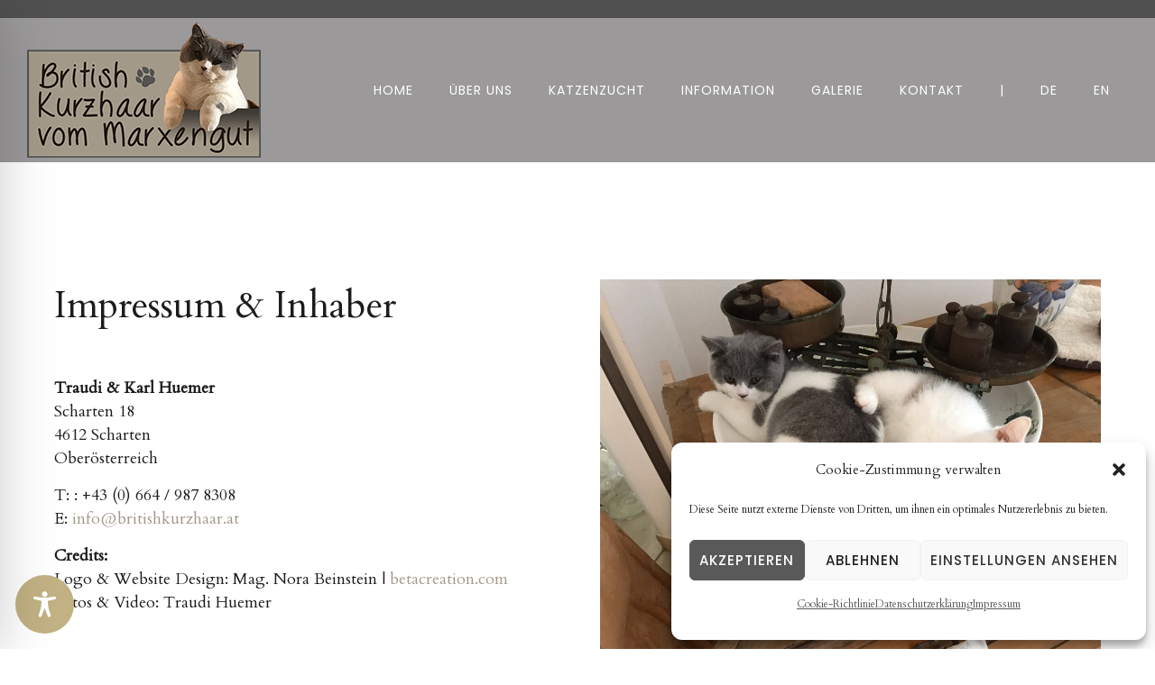

--- FILE ---
content_type: text/css
request_url: https://www.britishkurzhaar.at/wp-content/uploads/fonts/264d15b6144c2a6aaa4510fdef02dfff/font.css?v=1760946039
body_size: 12695
content:
/*
 * Font file created by Local Google Fonts 0.24.0
 * Created: Mon, 20 Oct 2025 07:40:33 +0000
 * Handle: typehub-google-fonts
 * Original URL: //fonts.googleapis.com/css?family=Shadows+Into+Light+Two%3A400%7CCardo%3A400%2C400italic%7CPoppins%3A500%2C400%2C600%7CRaleway%3A600
*/

/* gothic */
@font-face {
  font-family: 'Cardo';
  font-style: italic;
  font-weight: 400;
  src: url(https://www.britishkurzhaar.at/wp-content/uploads/fonts/264d15b6144c2a6aaa4510fdef02dfff/cardo--v21-italic-400.woff2?c=1760946033) format('woff2');
  unicode-range: U+0304-0305, U+0308, U+0331, U+10330-1034A;
}
/* greek-ext */
@font-face {
  font-family: 'Cardo';
  font-style: italic;
  font-weight: 400;
  src: url(https://www.britishkurzhaar.at/wp-content/uploads/fonts/264d15b6144c2a6aaa4510fdef02dfff/cardo-greek-ext-v21-italic-400.woff2?c=1760946033) format('woff2');
  unicode-range: U+1F00-1FFF;
}
/* greek */
@font-face {
  font-family: 'Cardo';
  font-style: italic;
  font-weight: 400;
  src: url(https://www.britishkurzhaar.at/wp-content/uploads/fonts/264d15b6144c2a6aaa4510fdef02dfff/cardo--v21-italic-400.woff2?c=1760946034) format('woff2');
  unicode-range: U+0370-0377, U+037A-037F, U+0384-038A, U+038C, U+038E-03A1, U+03A3-03FF;
}
/* hebrew */
@font-face {
  font-family: 'Cardo';
  font-style: italic;
  font-weight: 400;
  src: url(https://www.britishkurzhaar.at/wp-content/uploads/fonts/264d15b6144c2a6aaa4510fdef02dfff/cardo--v21-italic-400.woff2?c=1760946034) format('woff2');
  unicode-range: U+0307-0308, U+0590-05FF, U+200C-2010, U+20AA, U+25CC, U+FB1D-FB4F;
}
/* old-italic */
@font-face {
  font-family: 'Cardo';
  font-style: italic;
  font-weight: 400;
  src: url(https://www.britishkurzhaar.at/wp-content/uploads/fonts/264d15b6144c2a6aaa4510fdef02dfff/cardo--v21-italic-400.woff2?c=1760946034) format('woff2');
  unicode-range: U+10300-1032F;
}
/* runic */
@font-face {
  font-family: 'Cardo';
  font-style: italic;
  font-weight: 400;
  src: url(https://www.britishkurzhaar.at/wp-content/uploads/fonts/264d15b6144c2a6aaa4510fdef02dfff/cardo--v21-italic-400.woff2?c=1760946034) format('woff2');
  unicode-range: U+16A0-16F8;
}
/* latin-ext */
@font-face {
  font-family: 'Cardo';
  font-style: italic;
  font-weight: 400;
  src: url(https://www.britishkurzhaar.at/wp-content/uploads/fonts/264d15b6144c2a6aaa4510fdef02dfff/cardo--v21-italic-400.woff2?c=1760946034) format('woff2');
  unicode-range: U+0100-02BA, U+02BD-02C5, U+02C7-02CC, U+02CE-02D7, U+02DD-02FF, U+0304, U+0308, U+0329, U+1D00-1DBF, U+1E00-1E9F, U+1EF2-1EFF, U+2020, U+20A0-20AB, U+20AD-20C0, U+2113, U+2C60-2C7F, U+A720-A7FF;
}
/* latin */
@font-face {
  font-family: 'Cardo';
  font-style: italic;
  font-weight: 400;
  src: url(https://www.britishkurzhaar.at/wp-content/uploads/fonts/264d15b6144c2a6aaa4510fdef02dfff/cardo--v21-italic-400.woff2?c=1760946035) format('woff2');
  unicode-range: U+0000-00FF, U+0131, U+0152-0153, U+02BB-02BC, U+02C6, U+02DA, U+02DC, U+0304, U+0308, U+0329, U+2000-206F, U+20AC, U+2122, U+2191, U+2193, U+2212, U+2215, U+FEFF, U+FFFD;
}
/* gothic */
@font-face {
  font-family: 'Cardo';
  font-style: normal;
  font-weight: 400;
  src: url(https://www.britishkurzhaar.at/wp-content/uploads/fonts/264d15b6144c2a6aaa4510fdef02dfff/cardo--v21-normal-400.woff2?c=1760946035) format('woff2');
  unicode-range: U+0304-0305, U+0308, U+0331, U+10330-1034A;
}
/* greek-ext */
@font-face {
  font-family: 'Cardo';
  font-style: normal;
  font-weight: 400;
  src: url(https://www.britishkurzhaar.at/wp-content/uploads/fonts/264d15b6144c2a6aaa4510fdef02dfff/cardo-greek-ext-v21-normal-400.woff2?c=1760946035) format('woff2');
  unicode-range: U+1F00-1FFF;
}
/* greek */
@font-face {
  font-family: 'Cardo';
  font-style: normal;
  font-weight: 400;
  src: url(https://www.britishkurzhaar.at/wp-content/uploads/fonts/264d15b6144c2a6aaa4510fdef02dfff/cardo--v21-normal-400.woff2?c=1760946035) format('woff2');
  unicode-range: U+0370-0377, U+037A-037F, U+0384-038A, U+038C, U+038E-03A1, U+03A3-03FF;
}
/* hebrew */
@font-face {
  font-family: 'Cardo';
  font-style: normal;
  font-weight: 400;
  src: url(https://www.britishkurzhaar.at/wp-content/uploads/fonts/264d15b6144c2a6aaa4510fdef02dfff/cardo--v21-normal-400.woff2?c=1760946035) format('woff2');
  unicode-range: U+0307-0308, U+0590-05FF, U+200C-2010, U+20AA, U+25CC, U+FB1D-FB4F;
}
/* old-italic */
@font-face {
  font-family: 'Cardo';
  font-style: normal;
  font-weight: 400;
  src: url(https://www.britishkurzhaar.at/wp-content/uploads/fonts/264d15b6144c2a6aaa4510fdef02dfff/cardo--v21-normal-400.woff2?c=1760946035) format('woff2');
  unicode-range: U+10300-1032F;
}
/* runic */
@font-face {
  font-family: 'Cardo';
  font-style: normal;
  font-weight: 400;
  src: url(https://www.britishkurzhaar.at/wp-content/uploads/fonts/264d15b6144c2a6aaa4510fdef02dfff/cardo--v21-normal-400.woff2?c=1760946035) format('woff2');
  unicode-range: U+16A0-16F8;
}
/* latin-ext */
@font-face {
  font-family: 'Cardo';
  font-style: normal;
  font-weight: 400;
  src: url(https://www.britishkurzhaar.at/wp-content/uploads/fonts/264d15b6144c2a6aaa4510fdef02dfff/cardo--v21-normal-400.woff2?c=1760946036) format('woff2');
  unicode-range: U+0100-02BA, U+02BD-02C5, U+02C7-02CC, U+02CE-02D7, U+02DD-02FF, U+0304, U+0308, U+0329, U+1D00-1DBF, U+1E00-1E9F, U+1EF2-1EFF, U+2020, U+20A0-20AB, U+20AD-20C0, U+2113, U+2C60-2C7F, U+A720-A7FF;
}
/* latin */
@font-face {
  font-family: 'Cardo';
  font-style: normal;
  font-weight: 400;
  src: url(https://www.britishkurzhaar.at/wp-content/uploads/fonts/264d15b6144c2a6aaa4510fdef02dfff/cardo--v21-normal-400.woff2?c=1760946036) format('woff2');
  unicode-range: U+0000-00FF, U+0131, U+0152-0153, U+02BB-02BC, U+02C6, U+02DA, U+02DC, U+0304, U+0308, U+0329, U+2000-206F, U+20AC, U+2122, U+2191, U+2193, U+2212, U+2215, U+FEFF, U+FFFD;
}
/* devanagari */
@font-face {
  font-family: 'Poppins';
  font-style: normal;
  font-weight: 400;
  src: url(https://www.britishkurzhaar.at/wp-content/uploads/fonts/264d15b6144c2a6aaa4510fdef02dfff/poppins--v24-normal-400.woff2?c=1760946036) format('woff2');
  unicode-range: U+0900-097F, U+1CD0-1CF9, U+200C-200D, U+20A8, U+20B9, U+20F0, U+25CC, U+A830-A839, U+A8E0-A8FF, U+11B00-11B09;
}
/* latin-ext */
@font-face {
  font-family: 'Poppins';
  font-style: normal;
  font-weight: 400;
  src: url(https://www.britishkurzhaar.at/wp-content/uploads/fonts/264d15b6144c2a6aaa4510fdef02dfff/poppins--v24-normal-400.woff2?c=1760946036) format('woff2');
  unicode-range: U+0100-02BA, U+02BD-02C5, U+02C7-02CC, U+02CE-02D7, U+02DD-02FF, U+0304, U+0308, U+0329, U+1D00-1DBF, U+1E00-1E9F, U+1EF2-1EFF, U+2020, U+20A0-20AB, U+20AD-20C0, U+2113, U+2C60-2C7F, U+A720-A7FF;
}
/* latin */
@font-face {
  font-family: 'Poppins';
  font-style: normal;
  font-weight: 400;
  src: url(https://www.britishkurzhaar.at/wp-content/uploads/fonts/264d15b6144c2a6aaa4510fdef02dfff/poppins--v24-normal-400.woff2?c=1760946036) format('woff2');
  unicode-range: U+0000-00FF, U+0131, U+0152-0153, U+02BB-02BC, U+02C6, U+02DA, U+02DC, U+0304, U+0308, U+0329, U+2000-206F, U+20AC, U+2122, U+2191, U+2193, U+2212, U+2215, U+FEFF, U+FFFD;
}
/* devanagari */
@font-face {
  font-family: 'Poppins';
  font-style: normal;
  font-weight: 500;
  src: url(https://www.britishkurzhaar.at/wp-content/uploads/fonts/264d15b6144c2a6aaa4510fdef02dfff/poppins--v24-normal-500.woff2?c=1760946037) format('woff2');
  unicode-range: U+0900-097F, U+1CD0-1CF9, U+200C-200D, U+20A8, U+20B9, U+20F0, U+25CC, U+A830-A839, U+A8E0-A8FF, U+11B00-11B09;
}
/* latin-ext */
@font-face {
  font-family: 'Poppins';
  font-style: normal;
  font-weight: 500;
  src: url(https://www.britishkurzhaar.at/wp-content/uploads/fonts/264d15b6144c2a6aaa4510fdef02dfff/poppins--v24-normal-500.woff2?c=1760946037) format('woff2');
  unicode-range: U+0100-02BA, U+02BD-02C5, U+02C7-02CC, U+02CE-02D7, U+02DD-02FF, U+0304, U+0308, U+0329, U+1D00-1DBF, U+1E00-1E9F, U+1EF2-1EFF, U+2020, U+20A0-20AB, U+20AD-20C0, U+2113, U+2C60-2C7F, U+A720-A7FF;
}
/* latin */
@font-face {
  font-family: 'Poppins';
  font-style: normal;
  font-weight: 500;
  src: url(https://www.britishkurzhaar.at/wp-content/uploads/fonts/264d15b6144c2a6aaa4510fdef02dfff/poppins--v24-normal-500.woff2?c=1760946037) format('woff2');
  unicode-range: U+0000-00FF, U+0131, U+0152-0153, U+02BB-02BC, U+02C6, U+02DA, U+02DC, U+0304, U+0308, U+0329, U+2000-206F, U+20AC, U+2122, U+2191, U+2193, U+2212, U+2215, U+FEFF, U+FFFD;
}
/* devanagari */
@font-face {
  font-family: 'Poppins';
  font-style: normal;
  font-weight: 600;
  src: url(https://www.britishkurzhaar.at/wp-content/uploads/fonts/264d15b6144c2a6aaa4510fdef02dfff/poppins--v24-normal-600.woff2?c=1760946037) format('woff2');
  unicode-range: U+0900-097F, U+1CD0-1CF9, U+200C-200D, U+20A8, U+20B9, U+20F0, U+25CC, U+A830-A839, U+A8E0-A8FF, U+11B00-11B09;
}
/* latin-ext */
@font-face {
  font-family: 'Poppins';
  font-style: normal;
  font-weight: 600;
  src: url(https://www.britishkurzhaar.at/wp-content/uploads/fonts/264d15b6144c2a6aaa4510fdef02dfff/poppins--v24-normal-600.woff2?c=1760946037) format('woff2');
  unicode-range: U+0100-02BA, U+02BD-02C5, U+02C7-02CC, U+02CE-02D7, U+02DD-02FF, U+0304, U+0308, U+0329, U+1D00-1DBF, U+1E00-1E9F, U+1EF2-1EFF, U+2020, U+20A0-20AB, U+20AD-20C0, U+2113, U+2C60-2C7F, U+A720-A7FF;
}
/* latin */
@font-face {
  font-family: 'Poppins';
  font-style: normal;
  font-weight: 600;
  src: url(https://www.britishkurzhaar.at/wp-content/uploads/fonts/264d15b6144c2a6aaa4510fdef02dfff/poppins--v24-normal-600.woff2?c=1760946037) format('woff2');
  unicode-range: U+0000-00FF, U+0131, U+0152-0153, U+02BB-02BC, U+02C6, U+02DA, U+02DC, U+0304, U+0308, U+0329, U+2000-206F, U+20AC, U+2122, U+2191, U+2193, U+2212, U+2215, U+FEFF, U+FFFD;
}
/* cyrillic-ext */
@font-face {
  font-family: 'Raleway';
  font-style: normal;
  font-weight: 600;
  src: url(https://www.britishkurzhaar.at/wp-content/uploads/fonts/264d15b6144c2a6aaa4510fdef02dfff/raleway--v37-normal-600.woff2?c=1760946038) format('woff2');
  unicode-range: U+0460-052F, U+1C80-1C8A, U+20B4, U+2DE0-2DFF, U+A640-A69F, U+FE2E-FE2F;
}
/* cyrillic */
@font-face {
  font-family: 'Raleway';
  font-style: normal;
  font-weight: 600;
  src: url(https://www.britishkurzhaar.at/wp-content/uploads/fonts/264d15b6144c2a6aaa4510fdef02dfff/raleway-cyrillic-v37-normal-600.woff2?c=1760946038) format('woff2');
  unicode-range: U+0301, U+0400-045F, U+0490-0491, U+04B0-04B1, U+2116;
}
/* vietnamese */
@font-face {
  font-family: 'Raleway';
  font-style: normal;
  font-weight: 600;
  src: url(https://www.britishkurzhaar.at/wp-content/uploads/fonts/264d15b6144c2a6aaa4510fdef02dfff/raleway--v37-normal-600.woff2?c=1760946038) format('woff2');
  unicode-range: U+0102-0103, U+0110-0111, U+0128-0129, U+0168-0169, U+01A0-01A1, U+01AF-01B0, U+0300-0301, U+0303-0304, U+0308-0309, U+0323, U+0329, U+1EA0-1EF9, U+20AB;
}
/* latin-ext */
@font-face {
  font-family: 'Raleway';
  font-style: normal;
  font-weight: 600;
  src: url(https://www.britishkurzhaar.at/wp-content/uploads/fonts/264d15b6144c2a6aaa4510fdef02dfff/raleway--v37-normal-600.woff2?c=1760946038) format('woff2');
  unicode-range: U+0100-02BA, U+02BD-02C5, U+02C7-02CC, U+02CE-02D7, U+02DD-02FF, U+0304, U+0308, U+0329, U+1D00-1DBF, U+1E00-1E9F, U+1EF2-1EFF, U+2020, U+20A0-20AB, U+20AD-20C0, U+2113, U+2C60-2C7F, U+A720-A7FF;
}
/* latin */
@font-face {
  font-family: 'Raleway';
  font-style: normal;
  font-weight: 600;
  src: url(https://www.britishkurzhaar.at/wp-content/uploads/fonts/264d15b6144c2a6aaa4510fdef02dfff/raleway--v37-normal-600.woff2?c=1760946038) format('woff2');
  unicode-range: U+0000-00FF, U+0131, U+0152-0153, U+02BB-02BC, U+02C6, U+02DA, U+02DC, U+0304, U+0308, U+0329, U+2000-206F, U+20AC, U+2122, U+2191, U+2193, U+2212, U+2215, U+FEFF, U+FFFD;
}
/* latin-ext */
@font-face {
  font-family: 'Shadows Into Light Two';
  font-style: normal;
  font-weight: 400;
  src: url(https://www.britishkurzhaar.at/wp-content/uploads/fonts/264d15b6144c2a6aaa4510fdef02dfff/shadows-into-light-two--v19-normal-400.woff2?c=1760946038) format('woff2');
  unicode-range: U+0100-02BA, U+02BD-02C5, U+02C7-02CC, U+02CE-02D7, U+02DD-02FF, U+0304, U+0308, U+0329, U+1D00-1DBF, U+1E00-1E9F, U+1EF2-1EFF, U+2020, U+20A0-20AB, U+20AD-20C0, U+2113, U+2C60-2C7F, U+A720-A7FF;
}
/* latin */
@font-face {
  font-family: 'Shadows Into Light Two';
  font-style: normal;
  font-weight: 400;
  src: url(https://www.britishkurzhaar.at/wp-content/uploads/fonts/264d15b6144c2a6aaa4510fdef02dfff/shadows-into-light-two--v19-normal-400.woff2?c=1760946039) format('woff2');
  unicode-range: U+0000-00FF, U+0131, U+0152-0153, U+02BB-02BC, U+02C6, U+02DA, U+02DC, U+0304, U+0308, U+0329, U+2000-206F, U+20AC, U+2122, U+2191, U+2193, U+2212, U+2215, U+FEFF, U+FFFD;
}
